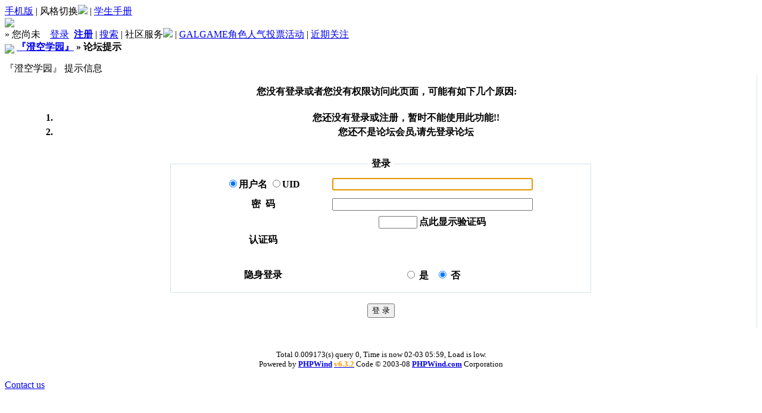

--- FILE ---
content_type: text/html; charset=gbk
request_url: https://bbs.sumisora.net/hack.php?H_name=toolcenter
body_size: 3711
content:
<!DOCTYPE html PUBLIC "-//W3C//DTD XHTML 1.0 Transitional//EN" "http://www.w3.org/TR/xhtml1/DTD/xhtml1-transitional.dtd">
<html xmlns="http://www.w3.org/1999/xhtml">
<head>
<meta http-equiv="Content-Type" content="text/html; charset=gbk" />
<title>道具中心 『澄空学园』 GalGame专题网</title>
<meta name="keywords" content="galgame,游戏,字幕,汉化" />
<meta name="description" content="GalGame专题 汉化移植 评论鉴赏 萌战 GALGAME" />
<link rel='stylesheet' type="text/css" href='js/read.css' />
<link type="text/css" href="css/redmond/jquery-ui-1.7.3.custom.css" rel="stylesheet" />	
<link rel="alternate" type="application/rss+xml" title="RSS" href="https://bbs.sumisora.net/rss.php?fid=0" />
<link href="js/prettify.css" rel="stylesheet" type="text/css" />
<!--<base id="headbase" href="http://bbs.sumisora.net/" />-->

<link rel="stylesheet" type="text/css" href="data/bbscache/wind.css" />

<style type="text/css">/*竖线风格输出*/
.tr3 td,.tr3 th{border-right:1px solid #D5E5E8;}
.y-style{text-align:center;}
.tr1 th{border-right:1px solid #D5E5E8;}
.tr1 td.td1{border-left:0}
/*.t{padding:1px}*/

.signature img { max-height:250px !important; }
</style>
<!--[if IE]>
<style type="text/css">
.t table{border:1px solid #ffffff;}
</style>
<![endif]-->

<!--[if IE]>
<style type="text/css">
.btn{border:1px solid #76BAC2; height:21px;padding-left:0.15em;padding-right:0.15em}
.tr1 td.td1{border-top:0}
.t4{padding:0}
.pages a{padding:1px 4px 2px;}
.t table{border-collapse:collapse;}
.t {padding:0}
.menu a{height:18px}
.abtn{ padding:3px 8px 0!important}
</style>
<![endif]-->

<script  type="text/javascript" src="js/jquery.js" ></script>
<script  type="text/javascript" src="js/jquery-ui-1.7.3.custom.min.js" ></script>
<script language="JavaScript" src="js/global.js"></script>
<script type="text/javascript"  src="js/prettify.js"></script>
<script>
(function(){
if(localStorage&&localStorage['enable_sign']=='false'){
	document.write("<style>.signature{display:none}</style>");
}
if(localStorage&&localStorage['enable_custom_bg']=='true'){
	var r={0:'no-repeat ',1:'repeat-y ',2:'repeat-x ',3:'repeat '};
	var k=(localStorage['custom_bg_x']=='true')*2+(localStorage['custom_bg_y']=='true');
	var p=r[k];
	(localStorage['custom_bg_fixed']=='true') && (p+='fixed ');
	(localStorage['custom_bg_color']!='') && (localStorage['custom_bg_color']!=null) && (p+=localStorage['custom_bg_color']);
	(localStorage['custom_bg'])&&(p="url("+localStorage['custom_bg']+") "+p);
	document.write("<style>body{background:"+p+";}</style>");
}
if(localStorage&&localStorage['enable_custom_color']=='true'){
	var p=''; 
	(localStorage['custom_color_1']!='') && (localStorage['custom_color_1']!=null) && (p+='.tr1,.tr2,.tr3,.tr4,.tr5{background:'+localStorage['custom_color_1']+'}');
	(localStorage['custom_color_2']!='') && (localStorage['custom_color_2']!=null) && (p+='.f_one, .t_one, .r_one,.z .tr3:hover,#infobox{background:'+localStorage['custom_color_2']+'}.signature *{border:none !important}');
	(localStorage['custom_color_3']!='') && (localStorage['custom_color_3']!=null) && (p+='.f_two, .t_two, .r_two{background:'+localStorage['custom_color_3']+'}');
	(localStorage['custom_color_4']!='') && (localStorage['custom_color_4']!=null) && (p+='body,h3 a{color:'+localStorage['custom_color_4']+'}');
	(localStorage['custom_color_5']!='') && (localStorage['custom_color_5']!=null) && (p+='a,.abtn{color:'+localStorage['custom_color_5']+'}');
	(localStorage['custom_color_6']!='') && (localStorage['custom_color_6']!=null) && (p+='.tr1 th,.tr2 th,.tr3 th,.tr2 td,.tr3 td{border-right:solid 1px '+localStorage['custom_color_6']+'}'+'.tr3 th,.tr3 td,.toptool,.h{border-bottom:solid 1px '+localStorage['custom_color_6']+';}.tr1 td.td1,.guide,.abtn{border:solid 1px '+localStorage['custom_color_6']+'}.user-pic td,.t table{border:none}');
	(localStorage['custom_color_7']!='') && (localStorage['custom_color_7']!=null) && (p+='div.t,.blockquote,fieldset,#infobox{border:solid 1px '+localStorage['custom_color_7']+'}');
	(localStorage['custom_color_8']!='') && (localStorage['custom_color_8']!=null) && (p+='.input,textarea{background:'+localStorage['custom_color_8']+'}');
	(localStorage['custom_color_9']!='') && (localStorage['custom_color_9']!=null) && (p+='.input,textarea{color:'+localStorage['custom_color_9']+'}');
	(localStorage['custom_color_10']!='') && (localStorage['custom_color_10']!=null) && (p+='.h{background:'+localStorage['custom_color_10']+'}');
	(localStorage['custom_color_11']!='') && (localStorage['custom_color_11']!=null) && (p+='.h,.h a{color:'+localStorage['custom_color_11']+'}');
	(localStorage['custom_color_12']!='') && (localStorage['custom_color_12']!=null) && (p+='.guide,.toptool{background:'+localStorage['custom_color_12']+'}');
	document.write("<style>"+p+"</style>");
}
})();
var imgpath = 'images';
var hs={expand:function(span,url){
window.open(url);
}};
</script>
</head>
<body onkeydown="keyCodes(event);">
<div id="wrapA">
<script>
if(!localStorage||localStorage['enable_msg_sound']!='false'){
document.write('');
}
</script>
<div id="header">
<div class="toptool tar">	<span>
	<a href="/hack.php?H_name=toolcenter&skinco=simple">手机版</a>

	| <a style="cursor:pointer;" id="td_skin">风格切换<img src="images/wind/menu-down.gif" /></a>
	| <a href="read.php?tid=10894912">学生手册</a>
	</span>
</div>
<table cellspacing="0" cellpadding="0" align="center" width="100%">
<tr>
	<td class="banner"><a href="./"><img id="forumlogo" src="images/wind/logo.png"/></a></td>
	<td class="banner" id="banner" align="right"></td>
</tr>
<tr><td align="center" height="1" colspan="2"></td></tr>
</table>
<div id="h_guide" class="guide" colspan="2"><span class="s3">&raquo;</span>

	您尚未　<a href="login.php">登录</a> &nbsp;<a href="register.php"><b>注册</b></a>

	| <a href="search.php">搜索</a>
	| <a style="cursor:pointer;" id="td_hack" >社区服务<img src="images/wind/menu-down.gif" /></a>

	| <a href="hack.php?H_name=galgamevote">GALGAME角色人气投票活动</a>

 | <a href="yume/polls/">近期关注</a><!--[if lte IE 6]>
 | <a href="read.php?tid=10955539" style="color:red">本站已停止支持IE6，请升级或更换浏览器</a>
<![endif]-->
</div>
<div id="menu_hack" class="menu" style="display:none;"><table width="120" cellspacing="1" cellpadding="5">
	<tr><th class="h">社区服务</th></tr>

	<tr><td class="f_one"><a href="hack.php?H_name=bank">银行</a></td></tr>

	<tr><td class="f_one"><a href="hack.php?H_name=toolcenter">道具中心</a></td></tr>

	<tr><td class="f_one"><a href="hack.php?H_name=medal">勋章中心</a></td></tr>

	<tr><td class="f_one"><a href="hack.php?H_name=localsettings">本地设置</a></td></tr>

	<tr><td class="f_one"><a href="hack.php?H_name=card">卡牌中心</a></td></tr>

</table></div>
<div id="menu_skin" class="menu" style="display:none;"><table width="120" cellspacing="1" cellpadding="5">
	<tr><th class="h">风格切换</th></tr>

	<tr><td class="f_one"><a href="/hack.php?H_name=toolcenter&skinco=hinata">hinata</a></td></tr>

	<tr><td class="f_one"><a href="/hack.php?H_name=toolcenter&skinco=milkyway">milkyway</a></td></tr>

	<tr><td class="f_one"><a href="/hack.php?H_name=toolcenter&skinco=wind">wind</a></td></tr>

	<tr><td class="f_one"><a href="/hack.php?H_name=toolcenter&skinco=white">white</a></td></tr>

	<tr><td class="f_one"><a href="/hack.php?H_name=toolcenter&skinco=hosizora">hosizora</a></td></tr>

	<tr><td class="f_one"><a href="/hack.php?H_name=toolcenter&skinco=pink">pink</a></td></tr>

	<tr><td class="f_one"><a href="/hack.php?H_name=toolcenter&skinco=simple">simple</a></td></tr>

</table></div>

</div>
<div id="main">


<div class="t3"><table width="100%" cellspacing="0" cellpadding="0" align="center">
<tr><td align="left"><img src="images/wind/index/home.gif" align="absbottom" />
<b><a href="./index.php">『澄空学园』</a> &raquo; 论坛提示</b></td></tr>
</table></div>
<div class="t" style="margin-top:15px;">
<table width="100%" cellspacing="0" cellpadding="0" align="center">
<tr><td class="h" colspan="2">『澄空学园』 提示信息</td></tr>

<tr class="tr1">
<th><br />
<div style="padding:0px 0px 5px 20px;">您没有登录或者您没有权限访问此页面，可能有如下几个原因:</div>
<div style="padding:0px 0px 15px 45px; line-height:150%;">
<ol><li>您还没有登录或注册，暂时不能使用此功能!!<br />
<li>您还不是论坛会员,请先登录论坛<br></ol></div>
<form action="login.php?" method="post" name="login">
<fieldset style="margin:0% 22% 0% 22%;border:1px solid #D5E5E8">
<legend style="padding:0 5px 0 5px;">登录</legend>
<table width="85%" align="center">
<tr><td width="30%" style="height:30px;padding-left:10px;" onclick="document.login.pwuser.focus();"><input type="radio" name="lgt" value="0" checked />用户名
<input type="radio" name="lgt" value="1" />UID</td>
<td><input class="input" type="text" size="40" tabindex="1" name="pwuser" /></td></tr>
<tr><td style="height:30px;padding-left:10px;">密&#160;&#160;码</td>
<td><input class="input" type="password" size="40" tabindex="2" name="pwpwd" /></td></tr>

<tr><td style="height:30px;padding-left:10px;">认证码</td>
<td><input class="input" type="text" name="gdcode" size="6" onfocus="try{opencode('menu_gd',this)}catch(e){}" tabindex="3" /><span style="cursor:pointer; margin-left:3px" onclick="this.previousSibling.focus();">点此显示验证码</span>
<div class="menu" id="menu_gd" style="visibility:hidden;"><img src="ck.php?" align="absmiddle" style="cursor:pointer;" id="ckcode" alt="看不清楚，换一张" /></div></th></td></tr>

<tr><td style="height:30px;padding-left:10px;">隐身登录</td>
<td><input name="hideid" type="radio" value="1" /> 是 &nbsp
<input name="hideid" type="radio" value="0" checked tabindex="7" /> 否</td></tr>
</table></fieldset><br />
<center><input class="btn" type="submit" value="登 录" tabindex="8" /></center>
<input type="hidden" name="forward" value="http://bbs.sumisora.net/hack.php?H_name=toolcenter" />
<input type="hidden" name="jumpurl" value="http://bbs.sumisora.net/hack.php?H_name=toolcenter" />
<input type="hidden" name="step" value="2" />
<input type="hidden" name="cktime" value="31536000" /></form><br />
<script language="JavaScript">
document.login.pwuser.focus();
function showcustomquest(qid){
	getObj("customquest").style.display = qid==-1 ? '' : 'none';
}
</script>
</th></tr>
</table></div><br />

</div>
<div id="bottom"></div><br />
<center class="gray">
<small><span id="windspend">Total 0.009173(s) query 0, Time is now 02-03 05:59, 
Load is low.
</span> <br />
Powered by <a href="http://www.phpwind.net/" target="_blank"><b>PHPWind</b></a> <a href="http://www.phpwind.net/" target="_blank"><b style="color:#FF9900">v6.3.2</b></a> Code &copy; 2003-08 <a href="http://www.phpwind.com/" target="_blank"><b>PHPWind.com</b></a> Corporation</small>
</center><br />
<div id="footer">
	<span class="f12 fl"></span><a href="https://bbs.sumisora.net/sendmail.php">Contact us</a>

</div>
</div>
<script>
prettyPrint();
</script>
<script type="text/javascript">
var gaJsHost = (("https:" == document.location.protocol) ? "https://ssl." : "http://www.");
document.write(unescape("%3Cscript src='" + gaJsHost + "google-analytics.com/ga.js' type='text/javascript'%3E%3C/script%3E"));
</script>
<script type="text/javascript">
try {
var pageTracker = _gat._getTracker("UA-10326029-1");
pageTracker._trackPageview();
} catch(err) {}</script>
<script defer src="https://static.cloudflareinsights.com/beacon.min.js/vcd15cbe7772f49c399c6a5babf22c1241717689176015" integrity="sha512-ZpsOmlRQV6y907TI0dKBHq9Md29nnaEIPlkf84rnaERnq6zvWvPUqr2ft8M1aS28oN72PdrCzSjY4U6VaAw1EQ==" data-cf-beacon='{"version":"2024.11.0","token":"d997f0442eaf4d8681dc0229eb9adf0e","r":1,"server_timing":{"name":{"cfCacheStatus":true,"cfEdge":true,"cfExtPri":true,"cfL4":true,"cfOrigin":true,"cfSpeedBrain":true},"location_startswith":null}}' crossorigin="anonymous"></script>
</body></html>
<script language="JavaScript">
var read = new PwMenu();
var openmenu = {'td_hack' : 'menu_hack','td_skin' : 'menu_skin'};
read.InitMenu();
</script>



--- FILE ---
content_type: text/html; charset=gbk
request_url: https://bbs.sumisora.net/ck.php?
body_size: 12902
content:
�PNG

   IHDR   x   <   "���    IDATx�4�ɒnK����1��߸��6'"#2�HH��<O�O��B�� K2�����{�����mf�0�(����>]J�������sK�B��Q�X��X�O�~{�mF��{��\GQ�~P����ޕ�SoQZ���/[����_�g��m�Ȗ��>L�����2-yn�6�|�p"��V�O�tR&�0 ��Ej	ff��}�1M��n[#H�HDH�EF�$Nf꼔z\Y�"�q�>���Q\}O��F+"��&׍�m����V��)�',�QHK;�[�R�y�v.r^C��U�����Yj۶TH�*%"(h�q���f���a*,Ӻ������|���i%����]cVso['ae�D3�� #rb�[�4�d�JC�ւ����""F����Y�; �13A��I@0��\5�"�Ⱦ@'�x�����}��DI�꜖ػ탺�918�"
��R J':H2�H��#������A�j~Klnɴ� IDZC����<�VDf~��H�)���=��E�s2���tG��-��|��2��9��Zz�����
�%��4O��{���N�_G���.�1�(e:F������A�x+(�2�A����S���X�����q-��*�coI�H"�,�އo��=of-uP����K!.��3�%��S���1SP�g�C/�I#$b�&����eo[$+�Q�8�4:'Q�1�v�I\��^ʜ�C��J�,���!���|����te�h$%�Z�p�T���nR
vb�&B������Eu�&J�uH$J�'�Ȅg %/�UTH+?�<���L��b��	�@��m�>|3n!�0b��2D6MX�^}ND�Np��3%yD"��Y�A)��n���'-"�0�]X���aa�լ�Z�w�1���*3w���`L�L`W���m���������Fx��H�ъ�1k�Lʜ���c�jN�8����$��U�D����� �����p2" �H�Y����7���4�Q�0�of-�(�؀�t�ݥ'���L$))�B���9�ln�S����61�dR8w'������	VU�eѪĢD��EH���,׾svrR��9�@����N,3MD���)��D`��1�FaV�$Ұn�U��jJI�ryz�{&;qDf:s���n_��U���-ғH*�e�e�*1 ��L5
>O��E޳U3�gF��� �������oUN�EP�A��Z)�w%ߗ��eb���,et&JbO�[��J.5(-l��=�@"�8�1U�IE`�iZ$_�e�H�ʈ��}g-��P�II��D��_ڸ}(���(h�G&2j]��תI�������r:/SkÃ<��3MJ����}H)�͟o�B�I�L���I��jM��s�5���y�?�x���#bp�[oQb�8F��{��;�sD��)�� y�8i�����V��9�1K$i�M'�[l�����k��ZkZ�H��,)"E�9�H���?}�ءS)}{��nm�<v/Ȉ��z�T�t>���H�-�J��w�Y��m��>b���R)`�P�0�����������S�%ͬG
އWvD%K֩�Z��2&��*�g�T�Ds�Ii�$��ỏ��C{�� F�L���01��.Ꞡ�O��!p�1;�z���3�T�����8J��C��䑉�%�JI�\K]
�P'����l�ɹ�b=�?�����sy�Hv���5�;��/ۋ�m)�
�^�w���{�-[�G�ɞ~��}����[�������|�ny�ጞu9���/_�/�����u)�q���i�a��>-�ߝ��x��'<ҩK-\)83�,�[��nk�0G<c �*�(��Lq�~��JF�t]�C9Ț�v�<CT���K���Z����>��Ix��#��SRD���o�4%�XI��&��J�9�۽�������ç��qnٗ�Q���g��e�P�.��w�"!'��j�m�։&G��m�/��{����f�ǽ���eY��/s��p>L��Wg�&9���n*ǂ*A6@�$(����a���y2�"B��i�� 0���`R.)@�{���ޑ(!w�=�"d����	�^��!�T�.���� J03	� }�k���e�y����-��ovn��jFb�����ܬ[HzQ
�Z��,��$U�j���_�\�A���O���ڢ�q��Ó�jQa�:��A�3�p&V.syO�(=��h��@�9�s��nr��ރ��NH��Qz�	τT�S��Dk�J>r�~�����؀�'%�Ps ҥ���*DKQw� � Y��$��fT#&Vq�Es�q���,���"//��ں����v�߃{7" 01���%�q�N��ϛ?���2�8eZ���b,׽�͝*]X3����E"|��C�"t�}R�@^3Y�L���ٛ����>x3�N���2R��$�*�Hcʨ��4aHO#�0�=��'5��Y�h��{�SJ�F���7���8�~ٷ�����#o�K��SP:YX�P�&�(B^�%s}(��^��>�2O{k�a�`!RBe*�>���q�݇	b�Z��ѓ��13��=8�z�~�0QV�7wX�l�*ő���䌐�  DFzt����e|7ޜ�$b 2�y��p�%�$8<	�1�Y�A{�%qB����EUt�^��E��e�����r>�p���ͭ.���@"��7��T2� MD窊�]�RYDhw<?���v�n�\��wC��PV���0<=ь��F4�k$M.�����������#)H2�pSFR��։��3���ʜ�����prK77��Q�':�"���A1F� r�{�����,�˒AñG4��D$	J1�����0R"i�S����!��*$D� ��p�"c\2�9�����e��[�j�-��}dv�G�����߭S���gv'OBDD�΅f�*%�@x�����#�N*$n��$$�2
0��s�$�9ӻ#2(�bP�lp�t�ݨ�[a(H�[���u����&7
�$NQ��dP����h�;�@� �g��p� �����㯿�������?�MkA�O��_ƫNJ�D	(#,"2��v�tu� ��%�k��ukm0Ug�2V�	�u�?�;~������n&6FD������JDnC�S�����L�, ��u^"�>F��B$$GX�GZd&!@)I���7�`�0�#�9A۶==�6���C���1ƠZI@�7)��Hv��-�� O�8'a�`h&���aƏ����ûu����/�PNG�����/�D)ę�a{Ě�uR3q��u�Ĳn�Fe-I �3M3C��;�7l���9?/r����>��~|��ۥ����t��'��O�ӟ/��P�%��Qd3�%��ЊS��zJ�9/����S�7�^e>jY��Lv�J�pͮE �#�&Si�o�^Cu@4���_���4k)�$_[�����J�f1�"��f^�o�L/�m�� ��U��r������K~���q�K���	9k�@0z��IDdf1% "y:��L�ۯx����?���>_����jL�[�v>�h��v��2��Ӣ_��/�|3���ӹ֬��~����:9|j��].NRcJoE1�����yU���JS�L��Ih���(��@Z�Sf6�I��ޝ�͹%Y�@)b�޺���y)<+�Y�:BLD�1�L$?�J:4�Ad�1F7_*D,����_�IN�q�����_�~{W�����?��_����R*��{�3���@J���5����ʄ2��葟�� ߮�6���|��zQ�N�"�r}�n}x�2�����s<�[�g�r��������)���ӡp����ep����������̙+�әpp�d���z7s8����08ʕ5�4�>2I9�����S�i��Gjnvې\i��BRE��I�e���.EDtҕ&��?y���̷h�飴Rħ�Z�3�2q6"z�5L��0C�w�eJ_�4�f�v?�r*�K�:K�v��#��v��6ǟ�����3�S��uo���}�x��ӻ;��nJ!>�p����	��+�bH�C�t�_��>�@z�<x�f�iJ)quD ��ts�w��Aa��e�I��ǈ/O��� Ǔ���bH��m$ ��m�Gtp�1�$!��S���ʩW������1��A溵�̳h��2	"fJ蛲�Dٍ=xb=.eR���z�?�2	�Jba�Mq/e�������>m��$_#���������>N*��A���L.Y���e潵�v��o>L���u���O���,�V*��i�Z��6vf��W�=�5iw��228	F�!H.3����?���;��ab�B�T���2��$���`�'��:��\�ۘ�k!�^�Tm́5��2( &�@ ��#��=3@Iln#���kO�P��T&~�f�8
���/�?>�6�"˴S���ρY��<E}����8���T~c�L*ʢ�H������@���R#����X�'/���,���1�Đ�"���>�j٨^�MJ�}�P�ʧ���G�x.ݱ��}����3��J����Hb�����!S�� �"PI.L�+�f��,G������\u�9չN�����DR "sdX���;@B�-#q�۳im��Y9=�Uf.�)��|���0I:���F�%!Ğxٛ�~z��\AL,`J&S������o�};��n^E�u��6�*�0��p�=�)�r����_�^��<&[&��|x<�f6,�N_��ӌ���L����o�P^˩�҇�o�tx�~y�ݷ�2y*�%���E�E�����G���m?�M2!�Ф$�̠DQ�{��>�![������R���ޯ���߷��D�2�dp��ǃ��Zo��2�4�m��0T�7�4ܡg �NL�U)j�J�.�Z�aD�v�GdeVR�$�#20�����R�O��tZ���yN��>ԇ�⣼���~:߯��Ĺ��O�㻓���R����~���j_�����|̞�|�v�!|tdj�/s�AB��c��y^n3��Y�#�jq �kq^��M��E7��</UhC��l��/��o?.��8c�����VׇS��/�?oۏ�| �M�*���أ�7���u���g���ߞ�^1/���O��a�`��/�����*f���ӣ��z���l�y�U]ѭ�(�v���C�ژX����E?m����(@e��Nӥ�#0O���������5�luz���2�$�9�z\>3�*r4z8�������=�?oq�k�59>��N:���#Q���q���a�<�;3�� B�j�l�q 
�HD�a��`��%�� �"����`�����͛s0"@D�ꑥa܃�������	�@�yڂ�.�f�m��ێ�iZ�8#���BFXH4L��0-��h#���eNp��4����n��z��˺o��Lu�R�s*�&���ERh��۸��a�U�c����V.�v+EO���Jʽ�A��M��(3ϧ�2��@ʌ�ַ�l?��D�o�^�FA�d�pr����w��in�1�$��ִN��}7�Z:��{��2v����#�Z�`y���lBY����1���%"<�N�Ι���,��������<2�r�>�N^�Z[�h�vk������q��~�w�T��,���E�AD��"�Y��{�����^�e�3X.���r�(�S�p}�����,	e��"��zc$�-ӤOO���9��u�+aUfw�%�ںX�C�Ç� ��L7�`�	��/����鸆�g�N @���4*�6U-#dO%]��Ǐ�����^��C���l�~�Y�I�R1	~��#�G� @�p��\��B���z<�8;�a'�#X�f�����	��e(����F�H�jg������v��^��9NG׋Y�
P�*y�"$�P&R�YE'%W��1�������H���E�8�CHj�4�(=�A���0h�� 1R�3ZD���"2i 
yh����o��=�@�OՅ����r���.�!��vA8�������o�g�k)���n��u?��[oSp�Y��k����R/=��]��X�e�j�9ezƽ���<�=h	pϱ[8�H�V-s��^���_����z��lⰧ˞4�H�1""Ժ)��?|�� M�-F����7ۭ��UKE붷���DSQ8 �R�F�֧J#"��:��U����{�A�hB\yF������u����n�A�t~��.��e�8r���@$�>��/_~��i���1�B�;�(Dĵޮ���w\���%"y���5�ۈ�#ż�&��{/��{���Z�]H�4K7�t�/�o~��C~z��˵2���$�
℀8)BDI�{:����dZ���K���r�{*����4��.EyR� I/�=�I��#9�wK�''��
`�����ɨ��ȥ�b�]'�|���agH�i�oE�Ӽ�(�xVճN/c���v��e&��˱�n�"Rx:&z�Cp��I�y�a"����T���e��Ldxp�Q��[��}s�K䊨�� �!��S���B��w������c��6�퍇��{�u��y!���r���%/�\X�0%���)��-����ĸ^=�$i�e.5#���u9U� �%�r��v����q�׺si�6͊�\���k�N��lA���!2���a�x���@b�0�Q�}إۆ>2���i]G�*�Uӻ��N�	���\F��|X>�����F\TW'�H���NA�J��LPE�[��yx"He������c(�/){��m�n�Hj<���Z��|y�N��L�A:���w�P
��[�\���e��Ro/�%�1eg�Q���r/K}��ͬ�6�����z~��vy�_^eY$��TP����q;�Rˁ���r9na/�T��x����m�??O����~��в�f	h��q���X;țPA��5���PH��f*��c��m�*+l���T��1�Ai\�Z�`0%O��yb���|}ޡ���ȼｔ�J2�����A|��r�?��u �R��0���SQ%����t��0
�n$����,����J��u��iJ��nI	N�C2g*�O?>?�^�]TK�Vk�h�%�����$<�pP&�1$i���4���;�X�����h1ʁH��|J�Ze���-�$;`�۲����B�������}�-CT�:l\ۆ��|�� �	G��Fw��Of�H$�ؼ����n������m$�U���:9��a�L83)� �),1���DXV��Re���,˻����Z�g8#�D������y��mD2�y*	�IE�����} ��N̙�Pa�S2���̐��܌*o�w����e�����i�c��׽3�y]R%��L$�#ӕQU )���}x\������9k�:;8--�Tx7W	"D���9;��>�{^:]Z�$����H�Z��aY��؉��I���0�H�391�@$�v�6����TI^r�%�� �����tn�V�S�_l0��r�z�jo)^�2s@܍���DN)������#��Z���׶����~>·B������kd/�ε��E�U�>��Y$�uU�e�gD����~	���|9�?�e)ĥ���9�A>�ܯ&� %,�Y�����(3S� ~^gAfX�+C�$g�3��IILE�	�D�  q��i��Igk}ߚuw�ac��l���LuwH)k=�������D�$"����ie)c�n���̊�L�L*Ā+�Rr �zPIeZ<am�[�=3��R�@$��F� �$�F3��ͥ��z81��Z7��o{�d]|*Q�D���(�"�f4a��>����ܒ�S�NE(C��3�C��9�#��Z��(��{��r!�c�{���!�2ҽ�89�f�K� ���A��Ĩ%͜j�%13"�3�&��$ˤ�%�P�e�dzS�a#�����jw'�G�$�3����5Y2R��VU�B��Fs�̵��2qN��yDr@��::5�Pt��u����~��#)ӂ� EZ���0f��8��@ؠJB��2U�1FR ���ED���L(L�9�%L #8bD�(�  �IDAT�v{ɘKm��$Ϥ�y��H���pߚ���<�#RU���� <c�A�X�`�BPI娌.BHN�(½mm,+��:�	��Vt1�}�}z�=��a�������_{$��@9mx7P��Zk}�>����uۤ����~^��^__�>W�c|�mg!3�����x$���HU'M6;.�pF�1��N���6��vN%3"A E"F��>ޝ2�w�����m���s�e*G��=�ff��n�:�m�%�R���y5��ZD�M�3��J)�p�"Jа� ���(QT�԰�:��g�dV�5��us#������������ӟ�tY?�?�W�0"�Rack��ii��No'3��o�2���������o_۷��=cY��c���x)3�|G�Y`�j�u-��bl۾��Jm�c��u�����,6����(��U�:�Tՙ8=҇�eb����Έdv�{�aX��
F��Kn�S�}��d�ָ.g�1��e}�Qo|`w[�C�|�寿���|x8~���k7Z����ݣ�~����?�[��ۗ�_Ͽ�}Y�_��k���4�ކ��n�.�'����Km�����/~���?�w�8s]T�r�S��t�����':�}�P=����j9�ϗWݯ�v�/�V"�:�t{��CZ��ܝs̵�������mX냵@x*rT���U�V!x8�aB���oQ�t%ffB�(	�"���H@""��2���e�Ź.9���]_����,Y��I����{��A J�,8?<�U?~|�O?}}yy\��˼���]�t~��p;����mx7�2�R�����;��eI�B���~�J�^ە��q]�iP�>����/�_���T+L,�LF����R��������x>M����=�e�~C��JN����e/����
�D�"S�q]֪�U)��PX3GQf �Yh�SQ�Lx
111�!sB$3��ކI�$�{�T�X�X*a�
̒�����������K�)Z�^L o��"v�1�:׵y?�?$�vo�BD+�¹ﻅ�����z����)�*���y��+�|bH���1��ih��6�ΏE'9�K7���mA��q��.����/������t�b��!E�JYE*������H��0�R�i�p~��<d�pb��6HM� 2�Je��0���HN+K�F� ��6�Z��x�\� ��������II�Fۨ.��r���*}b��w����.�!��q���q.ӌ���_�����e������z�A��ݒ�
��}�$I��8����2���E�k�Q�./�����t.��˶m�2@\S�����z��c��w�_��Zhfܲyo@%���ȲR��U!b�%��zC�����Z8��Ĺ�>z� �,K��H����0'2ނ��@E���>2�LI�Gw���"2l����4K��O���n�ٻ��Z�$���m�om�����~�����i��������������T*�3��<�������rXUj�p)ʪ�������2�J*�(��u=�o�mg�u��\��-=~yza���ԟ�.m�8��q��/����Z۷[-́ZT,�#ҘkO���Ҟ�KO�H�D�b���̒�B�y�1#�Q�G8S��nF�**JR���LN�{��$-BR��H<`�>�5k��ZN�w�N�^v� �rٝw���I����=�[K\�P��ǥ��_y�o�����e�&��I��jff3�H�|��{30�\�%�L�c� ���4��J=�ա��އ�"//�����w�s�7"�����Z�2G�4�ق�=�����EVz�S
��m\�n�Hv��� ��J��zt7��3m/�^���w�?���00^�4�Q%UI)e��������m�;�Fܸ��{F���CrI�:A  #�j)�0�##���w�  wP��x���5��Լ��W#�|��|��D�Ie�j�,+PHλc*zW w5�N$i�����guX P����R)�nf$0�cW]׆L[��"Uy��	��.�SkfMsbu��5B(	q��j�������_N��%�l����nHr��������W�`@"Bj�V�h����0�2���jRU�@ 3꛵C�	7Q?1a�;��E�ה# "��̎�H�������4�k���,�u�������Rӹ���2yx�L�@ǫ�O������x�_�������>ܽ=L���6������|�r{{��f���Ʋ,C��j�Z�^X�����4�{�^�&�f�0<-gDj�#�����&�vt'����������K���KͩFJ�i:�K֥�����?|w�d�'���|w(ׅ3�P&p3#��r�D�^�������֞��<�ʥ���ΟN/?���@B1^.�xz����E�������~�ys;쎫����~��:�Ψ�� W�t~6���O9�z���������鷿�p�/�y�����6�������P���0s�$Y�N�	:�$�wbc�������:!��r��a�L�Ef�RҮ�.,Koj�����ў���.�ϋ͵��O��W�3�J����n��L�af�A�D`��ɲ�AЖ��8�C���]�+�t����v�]�L�N���WWW�����{��֚�QD�r>L�x��U	���0�n���v9� XM%1�����Z#�@XkW;�ϳp>\��kWpDA� ��� "����uwGt�V-�%Y]�W��y�t���a:�Ff���_���������h1����燼��b�y,�4ݔr=�j����3B�9'FD! �-L�+�J��_qj^T�ڗn��\��ҫ&��4�"iH��!H�ơs*�����^o�5"^.�!�Lح��y;}zX��_>���~��]ԅrY�{�(���0�$ 4��Y��i��HaH���	){*4`���jDm��R�0�.,�Җ_�<�������@ /k���s�R����T�j�����c�x�/׻R��C-��`�" �n� ��< P`D������ �9�< �K�%5k��{흓���Ff����{'��~�)RJC�Y�$�����Oi7F�D����-H�צ�1到�2U%@ �T]���a)v�%pV����"l�DR[[���`��,�8����w�k�4R���l�*��|�<�<77��7�}$7�UƑ���.�յ�l9g7fp׈@ ��ؚ��,Zk�ʑ����- ��k[S��y���QJ!^��/�<���͛i�RJ9����rY�u<u]��r^P֦��i����2D���k3�Q{�����ڷ��������l�k�ddH���Ib<䀋�v �&[ ��pUȒA��� 9S���7H+�P������a�}z~zx��
0ԁ���7��v�)�1����u��`*�6�E 8 Zl�jx���[7�8�A\U�E���bymyk�bLI
 �Ri����Gi]W p��8�$�<ve|�۪'��e3a���df)gi�� F8K��#���Ċ��
�d��`�XWSx�*mE�, B�ܐ %Y�����8H9=��{��u]/����P���͹Ồǫ]�s*ɉ.�-�	�qJ�0�Sy%F�	b� 1fD���uUu"*��˲��)`��B(X=�e8�&C& �ql�_�|�QR��3s0SΘ���;&H	������6��7��j�� y�!Ws �֚.u(eHyD���=B�M~�$" ���� ����$a������׻����-���ab���5f��z���PW_[L	�����4$���)Ek-"0���9 ����Af���YL�4��+i�m� ��̙%c��n��-ؐdL��www��	 �HU�EUU��Ŝ�;�4�lZ2s!"����n�+|U��[�!�f��ͪ�])CoU1�$b�cD瀎����� H����֘ 2�ȋvj��f?��:d)ư����5����[��w�c^J)�݉��E��L뺶�I���x3�
s�60mA
 � 1!%��C�"H�ȁ$��nK���$IRsS� ��+���4�ӧ��Ng���v�tw}���V�svw��)@ ��Z� � ��a�0T��}v0�i��b?��w7��}|Z࡭z5L���F���(��JD n`D�Z[����i "X�ΗS���ߔ=�^A�zDA�ˇ}.�0�kw�x�;�///�w��ƒ1B�S��O�|�"��M� @$o��]}.b B��J G��i�۽{�U�|��N���J��%��m����""Fww�J��9�o�zd 3�p$Bf�T(ɇ�������(9��=�(����9!b p@ 2`Nik�0���͗Ou*������:�y�tU�c��w?ތY 7ȂQ �Z���23�8L�q`��@����_o�M�՝"��:˦
i۬�Ԣ�y��ե��a�@I	 �a�� ���a�D ڼ. � c�x�������� �,%�!���ӹͻ�c�K����;�"��H{��`��A�௖�B#��n�*,,��vi8c;��k����� 7�|��2"Df&콯��ZEd7NCNff�I�bKH����W���6����{xSoZ7񑔜�RJ�5��;M�`��וJ�Φ��dįȔ�H���wPG����h���ш�5���nȻCʢ�;�0$��@�����`�,B|��
���7k)��K=�    IEND�B`�